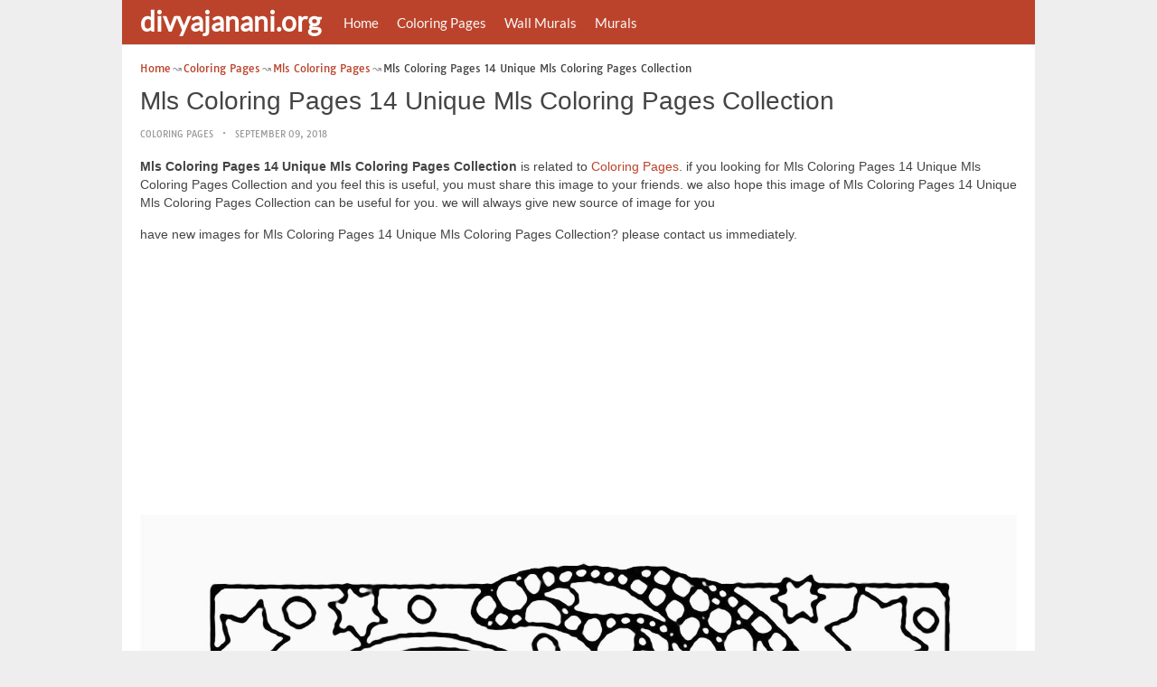

--- FILE ---
content_type: text/html; charset=utf-8
request_url: https://www.google.com/recaptcha/api2/aframe
body_size: 268
content:
<!DOCTYPE HTML><html><head><meta http-equiv="content-type" content="text/html; charset=UTF-8"></head><body><script nonce="2xruQkBuUrkfwOBJq-k5sg">/** Anti-fraud and anti-abuse applications only. See google.com/recaptcha */ try{var clients={'sodar':'https://pagead2.googlesyndication.com/pagead/sodar?'};window.addEventListener("message",function(a){try{if(a.source===window.parent){var b=JSON.parse(a.data);var c=clients[b['id']];if(c){var d=document.createElement('img');d.src=c+b['params']+'&rc='+(localStorage.getItem("rc::a")?sessionStorage.getItem("rc::b"):"");window.document.body.appendChild(d);sessionStorage.setItem("rc::e",parseInt(sessionStorage.getItem("rc::e")||0)+1);localStorage.setItem("rc::h",'1769018532643');}}}catch(b){}});window.parent.postMessage("_grecaptcha_ready", "*");}catch(b){}</script></body></html>